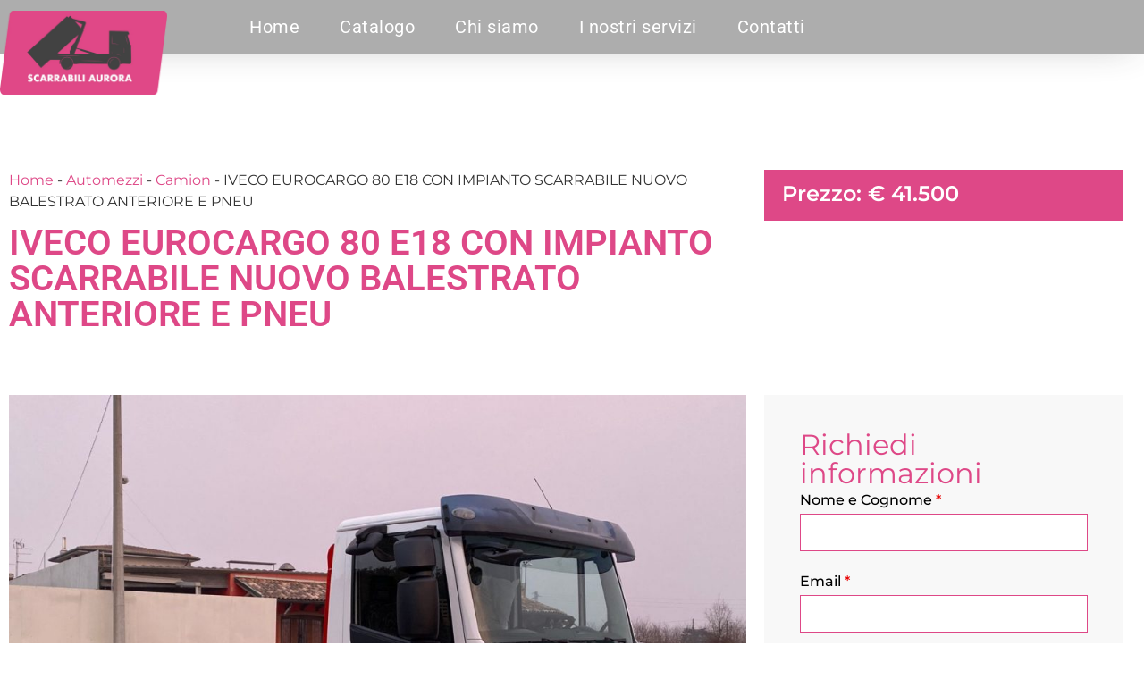

--- FILE ---
content_type: text/css
request_url: https://www.auroracommerciosrl.it/wp-content/uploads/elementor/css/post-165.css?ver=1768816609
body_size: 486
content:
.elementor-kit-165{--e-global-color-primary:#DE4887;--e-global-color-secondary:#D11463;--e-global-color-text:#000000;--e-global-color-accent:#DE4887;--e-global-color-9329fd1:#FFFFFF;--e-global-color-2dccdbc:#E7E7E7;font-family:"Montserrat", Sans-serif;font-size:16px;}.elementor-kit-165 button,.elementor-kit-165 input[type="button"],.elementor-kit-165 input[type="submit"],.elementor-kit-165 .elementor-button{background-color:var( --e-global-color-accent );font-family:"Montserrat", Sans-serif;font-size:18px;font-weight:400;text-transform:uppercase;line-height:1em;color:var( --e-global-color-9329fd1 );border-style:solid;border-width:2px 2px 2px 2px;border-color:var( --e-global-color-accent );border-radius:0px 0px 0px 0px;padding:10px 20px 10px 20px;}.elementor-kit-165 button:hover,.elementor-kit-165 button:focus,.elementor-kit-165 input[type="button"]:hover,.elementor-kit-165 input[type="button"]:focus,.elementor-kit-165 input[type="submit"]:hover,.elementor-kit-165 input[type="submit"]:focus,.elementor-kit-165 .elementor-button:hover,.elementor-kit-165 .elementor-button:focus{background-color:var( --e-global-color-9329fd1 );color:var( --e-global-color-accent );border-style:solid;border-width:2px 2px 2px 2px;border-color:var( --e-global-color-accent );}.elementor-kit-165 e-page-transition{background-color:#FFBC7D;}.elementor-kit-165 a{color:#FFFFFF;}.elementor-kit-165 h1{color:var( --e-global-color-secondary );}.elementor-section.elementor-section-boxed > .elementor-container{max-width:1440px;}.e-con{--container-max-width:1440px;}.elementor-widget:not(:last-child){margin-block-end:20px;}.elementor-element{--widgets-spacing:20px 20px;--widgets-spacing-row:20px;--widgets-spacing-column:20px;}{}h1.entry-title{display:var(--page-title-display);}.site-header .site-branding{flex-direction:column;align-items:stretch;}.site-header{padding-inline-end:0px;padding-inline-start:0px;}.site-footer .site-branding{flex-direction:column;align-items:stretch;}@media(max-width:1024px){.elementor-section.elementor-section-boxed > .elementor-container{max-width:1024px;}.e-con{--container-max-width:1024px;}}@media(max-width:767px){.elementor-section.elementor-section-boxed > .elementor-container{max-width:767px;}.e-con{--container-max-width:767px;}}

--- FILE ---
content_type: text/css
request_url: https://www.auroracommerciosrl.it/wp-content/uploads/elementor/css/post-3165.css?ver=1768816609
body_size: 1995
content:
.elementor-widget-container .eael-protected-content-message{font-family:var( --e-global-typography-secondary-font-family ), Sans-serif;font-weight:var( --e-global-typography-secondary-font-weight );}.elementor-widget-container .protected-content-error-msg{font-family:var( --e-global-typography-secondary-font-family ), Sans-serif;font-weight:var( --e-global-typography-secondary-font-weight );}.elementor-3165 .elementor-element.elementor-element-f9f987f{--display:flex;--position:absolute;--min-height:0px;--flex-direction:row;--container-widget-width:initial;--container-widget-height:100%;--container-widget-flex-grow:1;--container-widget-align-self:stretch;--flex-wrap-mobile:wrap;--gap:0px 0px;--row-gap:0px;--column-gap:0px;--padding-top:0px;--padding-bottom:0px;--padding-left:0px;--padding-right:0px;top:0px;--z-index:20;}.elementor-3165 .elementor-element.elementor-element-f9f987f:not(.elementor-motion-effects-element-type-background), .elementor-3165 .elementor-element.elementor-element-f9f987f > .elementor-motion-effects-container > .elementor-motion-effects-layer{background-color:#00000052;}body:not(.rtl) .elementor-3165 .elementor-element.elementor-element-f9f987f{left:0px;}body.rtl .elementor-3165 .elementor-element.elementor-element-f9f987f{right:0px;}.elementor-3165 .elementor-element.elementor-element-153ac20{--display:flex;--min-height:0px;--flex-direction:column;--container-widget-width:100%;--container-widget-height:initial;--container-widget-flex-grow:0;--container-widget-align-self:initial;--flex-wrap-mobile:wrap;}.elementor-widget-theme-site-logo .eael-protected-content-message{font-family:var( --e-global-typography-secondary-font-family ), Sans-serif;font-weight:var( --e-global-typography-secondary-font-weight );}.elementor-widget-theme-site-logo .protected-content-error-msg{font-family:var( --e-global-typography-secondary-font-family ), Sans-serif;font-weight:var( --e-global-typography-secondary-font-weight );}.elementor-widget-theme-site-logo .widget-image-caption{color:var( --e-global-color-text );font-family:var( --e-global-typography-text-font-family ), Sans-serif;font-weight:var( --e-global-typography-text-font-weight );}body:not(.rtl) .elementor-3165 .elementor-element.elementor-element-bdd09aa{left:0px;}body.rtl .elementor-3165 .elementor-element.elementor-element-bdd09aa{right:0px;}.elementor-3165 .elementor-element.elementor-element-bdd09aa{top:12px;}.elementor-3165 .elementor-element.elementor-element-bdd09aa img{width:187px;}.elementor-3165 .elementor-element.elementor-element-c648c8d{--display:flex;--min-height:0px;--flex-direction:column;--container-widget-width:100%;--container-widget-height:initial;--container-widget-flex-grow:0;--container-widget-align-self:initial;--flex-wrap-mobile:wrap;--justify-content:center;--gap:0px 0px;--row-gap:0px;--column-gap:0px;--margin-top:0px;--margin-bottom:0px;--margin-left:0px;--margin-right:0px;--padding-top:0px;--padding-bottom:0px;--padding-left:0px;--padding-right:0px;}.elementor-3165 .elementor-element.elementor-element-c648c8d.e-con{--flex-grow:0;--flex-shrink:1;}.elementor-widget-eael-advanced-menu .eael-protected-content-message{font-family:var( --e-global-typography-secondary-font-family ), Sans-serif;font-weight:var( --e-global-typography-secondary-font-weight );}.elementor-widget-eael-advanced-menu .protected-content-error-msg{font-family:var( --e-global-typography-secondary-font-family ), Sans-serif;font-weight:var( --e-global-typography-secondary-font-weight );}.elementor-widget-eael-advanced-menu .eael-advanced-menu li > a, .eael-advanced-menu-container .eael-advanced-menu-toggle-text{font-family:var( --e-global-typography-primary-font-family ), Sans-serif;font-weight:var( --e-global-typography-primary-font-weight );}.elementor-widget-eael-advanced-menu .eael-advanced-menu li ul li > a{font-family:var( --e-global-typography-primary-font-family ), Sans-serif;font-weight:var( --e-global-typography-primary-font-weight );}.elementor-3165 .elementor-element.elementor-element-e400bb3 > .elementor-widget-container{margin:0px 0px 0px 0px;padding:0px 0px 0px 0px;}.elementor-3165 .elementor-element.elementor-element-e400bb3 .eael-advanced-menu-container{background-color:#FFFFFF00;}.elementor-3165 .elementor-element.elementor-element-e400bb3 .eael-advanced-menu-container .eael-advanced-menu.eael-advanced-menu-horizontal{background-color:#FFFFFF00;}.elementor-3165 .elementor-element.elementor-element-e400bb3 .eael-advanced-menu-container .eael-advanced-menu-toggle{background-color:#FFFFFF;}.elementor-3165 .elementor-element.elementor-element-e400bb3 .eael-advanced-menu-container .eael-advanced-menu-toggle i{color:#000000;}.elementor-3165 .elementor-element.elementor-element-e400bb3 .eael-advanced-menu-container .eael-advanced-menu-toggle svg{fill:#000000;}.elementor-3165 .elementor-element.elementor-element-e400bb3 .eael-advanced-menu li ul{background-color:#f44336;}.elementor-3165 .elementor-element.elementor-element-e400bb3 .eael-advanced-menu li > a, .eael-advanced-menu-container .eael-advanced-menu-toggle-text{font-family:"Roboto", Sans-serif;font-size:20px;font-weight:400;line-height:60px;letter-spacing:0.5px;}.elementor-3165 .elementor-element.elementor-element-e400bb3 .eael-advanced-menu li > a{color:#FFFFFF;}.elementor-3165 .elementor-element.elementor-element-e400bb3 .eael-advanced-menu-toggle-text{color:#FFFFFF;}.elementor-3165 .elementor-element.elementor-element-e400bb3 .eael-advanced-menu li:hover > a{color:#ffffff;background-color:#DE4887;}.elementor-3165 .elementor-element.elementor-element-e400bb3 .eael-advanced-menu li.current-menu-item > a.eael-item-active{color:#ffffff;background-color:#DE4887;}.elementor-3165 .elementor-element.elementor-element-e400bb3 .eael-advanced-menu li.current-menu-ancestor > a.eael-item-active{color:#ffffff;background-color:#DE4887;}.elementor-3165 .elementor-element.elementor-element-e400bb3 .eael-advanced-menu li a{padding-left:22px;padding-right:22px;}.elementor-3165 .elementor-element.elementor-element-e400bb3 .eael-advanced-menu.eael-advanced-menu-horizontal li ul li a{padding-left:22px;padding-right:22px;}.elementor-3165 .elementor-element.elementor-element-e400bb3 .eael-advanced-menu-container .eael-advanced-menu .eael-advanced-menu-indicator svg{height:17px;width:17px;}.elementor-3165 .elementor-element.elementor-element-e400bb3 .eael-advanced-menu-container .eael-advanced-menu.eael-advanced-menu-horizontal li a span svg{height:17px;width:17px;}.elementor-3165 .elementor-element.elementor-element-e400bb3 .eael-advanced-menu-container .eael-advanced-menu .eael-advanced-menu-indicator i{font-size:17px;}.elementor-3165 .elementor-element.elementor-element-e400bb3 .eael-advanced-menu li .eael-advanced-menu-indicator i{color:#f44336;}.elementor-3165 .elementor-element.elementor-element-e400bb3 .eael-advanced-menu-container .eael-advanced-menu.eael-advanced-menu-horizontal li a span svg path{fill:#f44336;}.elementor-3165 .elementor-element.elementor-element-e400bb3 .eael-advanced-menu-container .eael-advanced-menu .eael-advanced-menu-indicator svg path{fill:#f44336;}.elementor-3165 .elementor-element.elementor-element-e400bb3 .eael-advanced-menu li .eael-advanced-menu-indicator{background-color:#ffffff;border-color:#f44336;}.elementor-3165 .elementor-element.elementor-element-e400bb3 .eael-advanced-menu-container .eael-advanced-menu.eael-advanced-menu-horizontal li > a:hover span i{color:#f44336;}.elementor-3165 .elementor-element.elementor-element-e400bb3 .eael-advanced-menu-container .eael-advanced-menu .eael-advanced-menu-indicator:hover i{color:#f44336;}.elementor-3165 .elementor-element.elementor-element-e400bb3 .eael-advanced-menu-container .eael-advanced-menu .eael-advanced-menu-indicator:hover svg path{fill:#f44336;}.elementor-3165 .elementor-element.elementor-element-e400bb3 .eael-advanced-menu-container .eael-advanced-menu.eael-advanced-menu-horizontal li a:hover span svg path{fill:#f44336;}.elementor-3165 .elementor-element.elementor-element-e400bb3 .eael-advanced-menu li .eael-advanced-menu-indicator:hover{background-color:#ffffff;border-color:#f44336;}.elementor-3165 .elementor-element.elementor-element-e400bb3 .eael-advanced-menu li .eael-advanced-menu-indicator.eael-advanced-menu-indicator-open{background-color:#ffffff;border-color:#f44336;}.elementor-3165 .elementor-element.elementor-element-e400bb3 .eael-advanced-menu li ul li > a{color:#ffffff;background-color:rgba(0,0,0,0);}.elementor-3165 .elementor-element.elementor-element-e400bb3 .eael-advanced-menu li ul li:hover > a{color:#ffffff;background-color:rgba(0,0,0,0.2);}.elementor-3165 .elementor-element.elementor-element-e400bb3 .eael-advanced-menu li ul li.current-menu-item > a.eael-item-active{color:#ffffff;background-color:rgba(0,0,0,0.2);}.elementor-3165 .elementor-element.elementor-element-e400bb3 .eael-advanced-menu li ul li.current-menu-ancestor > a.eael-item-active{color:#ffffff;background-color:rgba(0,0,0,0.2);}.elementor-3165 .elementor-element.elementor-element-e400bb3 .eael-advanced-menu-container .eael-advanced-menu.eael-advanced-menu-horizontal li ul li a span svg{height:15px;width:15px;}.elementor-3165 .elementor-element.elementor-element-e400bb3 .eael-advanced-menu-container .eael-advanced-menu.eael-advanced-menu-horizontal ul li i{font-size:15px;color:#f44336;}.elementor-3165 .elementor-element.elementor-element-e400bb3 .eael-advanced-menu li ul li .eael-advanced-menu-indicator{font-size:15px;background-color:#ffffff;border-color:#f44336;}.elementor-3165 .elementor-element.elementor-element-e400bb3 .eael-advanced-menu li ul li .eael-advanced-menu-indicator i{color:#f44336;}.elementor-3165 .elementor-element.elementor-element-e400bb3 .eael-advanced-menu li ul li .eael-advanced-menu-indicator.eael-dropdown-indicator i{color:#f44336;}.elementor-3165 .elementor-element.elementor-element-e400bb3 .eael-advanced-menu-container .eael-advanced-menu.eael-advanced-menu-horizontal li ul li a span svg path{fill:#f44336;}.elementor-3165 .elementor-element.elementor-element-e400bb3 .eael-advanced-menu-container .eael-advanced-menu.eael-advanced-menu-vertical .sub-menu .eael-dropdown-indicator svg path{fill:#f44336;}.elementor-3165 .elementor-element.elementor-element-e400bb3 .eael-advanced-menu-container .eael-advanced-menu.eael-advanced-menu-horizontal li ul li a:hover i{color:#f44336;}.elementor-3165 .elementor-element.elementor-element-e400bb3 .eael-advanced-menu-container .eael-advanced-menu.eael-advanced-menu-vertical .eael-advanced-menu-indicator.eael-dropdown-indicator:hover i{color:#f44336;}.elementor-3165 .elementor-element.elementor-element-e400bb3 .eael-advanced-menu-container .eael-advanced-menu.eael-advanced-menu-horizontal li ul li a:hover span svg path{fill:#f44336;}.elementor-3165 .elementor-element.elementor-element-e400bb3 .eael-advanced-menu-container .eael-advanced-menu.eael-advanced-menu-vertical .eael-advanced-menu-indicator.eael-dropdown-indicator:hover svg path{fill:#f44336;}.elementor-3165 .elementor-element.elementor-element-e400bb3 .eael-advanced-menu li ul li .eael-advanced-menu-indicator:hover{background-color:#ffffff;border-color:#f44336;}.elementor-3165 .elementor-element.elementor-element-e400bb3 .eael-advanced-menu li ul li .eael-advanced-menu-indicator.eael-advanced-menu-indicator-open{background-color:#ffffff;border-color:#f44336;}.elementor-widget-eael-offcanvas .eael-protected-content-message{font-family:var( --e-global-typography-secondary-font-family ), Sans-serif;font-weight:var( --e-global-typography-secondary-font-weight );}.elementor-widget-eael-offcanvas .protected-content-error-msg{font-family:var( --e-global-typography-secondary-font-family ), Sans-serif;font-weight:var( --e-global-typography-secondary-font-weight );}.elementor-widget-eael-offcanvas .eael-offcanvas-toggle{font-family:var( --e-global-typography-accent-font-family ), Sans-serif;font-weight:var( --e-global-typography-accent-font-weight );}.eael-offcanvas-content.eael-offcanvas-content-4b7a5ad{width:300px;}.eael-offcanvas-content-open.eael-offcanvas-content-left .eael-offcanvas-container-4b7a5ad{transform:translate3d(300px, 0, 0);}.eael-offcanvas-content-open.eael-offcanvas-content-right .eael-offcanvas-container-4b7a5ad{transform:translate3d(-300px, 0, 0);}.elementor-3165 .elementor-element.elementor-element-4b7a5ad .eael-offcanvas-toggle-wrap{text-align:left;}.elementor-3165 .elementor-element.elementor-element-4b7a5ad .eael-offcanvas-toggle-wrap .eael-offcanvas-toggle-icon{font-size:28px;margin-right:10px;}.elementor-3165 .elementor-element.elementor-element-4b7a5ad .eael-offcanvas-toggle-wrap svg.eael-offcanvas-toggle-icon{height:28px;width:28px;line-height:28px;}.elementor-3165 .elementor-element.elementor-element-4b7a5ad .eael-offcanvas-toggle-wrap .eael-offcanvas-toggle-icon.eael-offcanvas-toggle-svg-icon{width:28px;right:10px;}.elementor-3165 .elementor-element.elementor-element-4b7a5ad .eael-offcanvas-toggle{background-color:#FFFFFF00;color:#FFFFFF;border-style:solid;border-width:0px 0px 0px 0px;}.elementor-3165 .elementor-element.elementor-element-4b7a5ad .eael-offcanvas-toggle svg.eael-offcanvas-toggle-icon{fill:#FFFFFF;}.eael-offcanvas-close-4b7a5ad{order:2;}.eael-offcanvas-content-4b7a5ad .eael-offcanvas-close-4b7a5ad{font-size:28px;}.eael-offcanvas-content-4b7a5ad .eael-offcanvas-close-4b7a5ad svg{width:28px;height:28px;line-width:28px;}.eael-offcanvas-content-4b7a5ad .eael-offcanvas-close-4b7a5ad .eael-offcanvas-close-svg-icon{width:28px;}.elementor-3165 .elementor-element.elementor-element-e2fccbe{--display:flex;--min-height:0px;--flex-direction:row;--container-widget-width:initial;--container-widget-height:100%;--container-widget-flex-grow:1;--container-widget-align-self:stretch;--flex-wrap-mobile:wrap;--gap:0px 0px;--row-gap:0px;--column-gap:0px;--padding-top:0px;--padding-bottom:0px;--padding-left:0px;--padding-right:0px;--z-index:999;}.elementor-3165 .elementor-element.elementor-element-e2fccbe:not(.elementor-motion-effects-element-type-background), .elementor-3165 .elementor-element.elementor-element-e2fccbe > .elementor-motion-effects-container > .elementor-motion-effects-layer{background-color:#FFFFFF;}.elementor-3165 .elementor-element.elementor-element-3d13273{--display:flex;--min-height:0px;--flex-direction:column;--container-widget-width:100%;--container-widget-height:initial;--container-widget-flex-grow:0;--container-widget-align-self:initial;--flex-wrap-mobile:wrap;}body:not(.rtl) .elementor-3165 .elementor-element.elementor-element-888cfca{left:0px;}body.rtl .elementor-3165 .elementor-element.elementor-element-888cfca{right:0px;}.elementor-3165 .elementor-element.elementor-element-888cfca{top:12px;}.elementor-3165 .elementor-element.elementor-element-888cfca img{width:187px;}.elementor-3165 .elementor-element.elementor-element-6b2b87b{--display:flex;--min-height:0px;--flex-direction:column;--container-widget-width:100%;--container-widget-height:initial;--container-widget-flex-grow:0;--container-widget-align-self:initial;--flex-wrap-mobile:wrap;--justify-content:center;--gap:0px 0px;--row-gap:0px;--column-gap:0px;--margin-top:0px;--margin-bottom:0px;--margin-left:0px;--margin-right:0px;--padding-top:0px;--padding-bottom:0px;--padding-left:0px;--padding-right:0px;}.elementor-3165 .elementor-element.elementor-element-6b2b87b.e-con{--flex-grow:0;--flex-shrink:1;}.elementor-3165 .elementor-element.elementor-element-0a1735d > .elementor-widget-container{margin:0px 0px 0px 0px;padding:0px 0px 0px 0px;}.elementor-3165 .elementor-element.elementor-element-0a1735d .eael-advanced-menu-container{background-color:#FFFFFF00;}.elementor-3165 .elementor-element.elementor-element-0a1735d .eael-advanced-menu-container .eael-advanced-menu.eael-advanced-menu-horizontal{background-color:#FFFFFF00;}.elementor-3165 .elementor-element.elementor-element-0a1735d .eael-advanced-menu-container .eael-advanced-menu-toggle{background-color:#FFFFFF;}.elementor-3165 .elementor-element.elementor-element-0a1735d .eael-advanced-menu-container .eael-advanced-menu-toggle i{color:#000000;}.elementor-3165 .elementor-element.elementor-element-0a1735d .eael-advanced-menu-container .eael-advanced-menu-toggle svg{fill:#000000;}.elementor-3165 .elementor-element.elementor-element-0a1735d .eael-advanced-menu li ul{background-color:#f44336;}.elementor-3165 .elementor-element.elementor-element-0a1735d .eael-advanced-menu li > a, .eael-advanced-menu-container .eael-advanced-menu-toggle-text{font-family:"Roboto", Sans-serif;font-size:20px;font-weight:400;line-height:60px;letter-spacing:0.5px;}.elementor-3165 .elementor-element.elementor-element-0a1735d .eael-advanced-menu li > a{color:#1F1F1F;}.elementor-3165 .elementor-element.elementor-element-0a1735d .eael-advanced-menu-toggle-text{color:#1F1F1F;}.elementor-3165 .elementor-element.elementor-element-0a1735d .eael-advanced-menu li:hover > a{color:#ffffff;background-color:#DE4887;}.elementor-3165 .elementor-element.elementor-element-0a1735d .eael-advanced-menu li.current-menu-item > a.eael-item-active{color:#ffffff;background-color:#DE4887;}.elementor-3165 .elementor-element.elementor-element-0a1735d .eael-advanced-menu li.current-menu-ancestor > a.eael-item-active{color:#ffffff;background-color:#DE4887;}.elementor-3165 .elementor-element.elementor-element-0a1735d .eael-advanced-menu li a{padding-left:22px;padding-right:22px;}.elementor-3165 .elementor-element.elementor-element-0a1735d .eael-advanced-menu.eael-advanced-menu-horizontal li ul li a{padding-left:22px;padding-right:22px;}.elementor-3165 .elementor-element.elementor-element-0a1735d .eael-advanced-menu-container .eael-advanced-menu .eael-advanced-menu-indicator svg{height:17px;width:17px;}.elementor-3165 .elementor-element.elementor-element-0a1735d .eael-advanced-menu-container .eael-advanced-menu.eael-advanced-menu-horizontal li a span svg{height:17px;width:17px;}.elementor-3165 .elementor-element.elementor-element-0a1735d .eael-advanced-menu-container .eael-advanced-menu .eael-advanced-menu-indicator i{font-size:17px;}.elementor-3165 .elementor-element.elementor-element-0a1735d .eael-advanced-menu li .eael-advanced-menu-indicator i{color:#f44336;}.elementor-3165 .elementor-element.elementor-element-0a1735d .eael-advanced-menu-container .eael-advanced-menu.eael-advanced-menu-horizontal li a span svg path{fill:#f44336;}.elementor-3165 .elementor-element.elementor-element-0a1735d .eael-advanced-menu-container .eael-advanced-menu .eael-advanced-menu-indicator svg path{fill:#f44336;}.elementor-3165 .elementor-element.elementor-element-0a1735d .eael-advanced-menu li .eael-advanced-menu-indicator{background-color:#ffffff;border-color:#f44336;}.elementor-3165 .elementor-element.elementor-element-0a1735d .eael-advanced-menu-container .eael-advanced-menu.eael-advanced-menu-horizontal li > a:hover span i{color:#f44336;}.elementor-3165 .elementor-element.elementor-element-0a1735d .eael-advanced-menu-container .eael-advanced-menu .eael-advanced-menu-indicator:hover i{color:#f44336;}.elementor-3165 .elementor-element.elementor-element-0a1735d .eael-advanced-menu-container .eael-advanced-menu .eael-advanced-menu-indicator:hover svg path{fill:#f44336;}.elementor-3165 .elementor-element.elementor-element-0a1735d .eael-advanced-menu-container .eael-advanced-menu.eael-advanced-menu-horizontal li a:hover span svg path{fill:#f44336;}.elementor-3165 .elementor-element.elementor-element-0a1735d .eael-advanced-menu li .eael-advanced-menu-indicator:hover{background-color:#ffffff;border-color:#f44336;}.elementor-3165 .elementor-element.elementor-element-0a1735d .eael-advanced-menu li .eael-advanced-menu-indicator.eael-advanced-menu-indicator-open{background-color:#ffffff;border-color:#f44336;}.elementor-3165 .elementor-element.elementor-element-0a1735d .eael-advanced-menu li ul li > a{color:#ffffff;background-color:rgba(0,0,0,0);}.elementor-3165 .elementor-element.elementor-element-0a1735d .eael-advanced-menu li ul li:hover > a{color:#ffffff;background-color:rgba(0,0,0,0.2);}.elementor-3165 .elementor-element.elementor-element-0a1735d .eael-advanced-menu li ul li.current-menu-item > a.eael-item-active{color:#ffffff;background-color:rgba(0,0,0,0.2);}.elementor-3165 .elementor-element.elementor-element-0a1735d .eael-advanced-menu li ul li.current-menu-ancestor > a.eael-item-active{color:#ffffff;background-color:rgba(0,0,0,0.2);}.elementor-3165 .elementor-element.elementor-element-0a1735d .eael-advanced-menu-container .eael-advanced-menu.eael-advanced-menu-horizontal li ul li a span svg{height:15px;width:15px;}.elementor-3165 .elementor-element.elementor-element-0a1735d .eael-advanced-menu-container .eael-advanced-menu.eael-advanced-menu-horizontal ul li i{font-size:15px;color:#f44336;}.elementor-3165 .elementor-element.elementor-element-0a1735d .eael-advanced-menu li ul li .eael-advanced-menu-indicator{font-size:15px;background-color:#ffffff;border-color:#f44336;}.elementor-3165 .elementor-element.elementor-element-0a1735d .eael-advanced-menu li ul li .eael-advanced-menu-indicator i{color:#f44336;}.elementor-3165 .elementor-element.elementor-element-0a1735d .eael-advanced-menu li ul li .eael-advanced-menu-indicator.eael-dropdown-indicator i{color:#f44336;}.elementor-3165 .elementor-element.elementor-element-0a1735d .eael-advanced-menu-container .eael-advanced-menu.eael-advanced-menu-horizontal li ul li a span svg path{fill:#f44336;}.elementor-3165 .elementor-element.elementor-element-0a1735d .eael-advanced-menu-container .eael-advanced-menu.eael-advanced-menu-vertical .sub-menu .eael-dropdown-indicator svg path{fill:#f44336;}.elementor-3165 .elementor-element.elementor-element-0a1735d .eael-advanced-menu-container .eael-advanced-menu.eael-advanced-menu-horizontal li ul li a:hover i{color:#f44336;}.elementor-3165 .elementor-element.elementor-element-0a1735d .eael-advanced-menu-container .eael-advanced-menu.eael-advanced-menu-vertical .eael-advanced-menu-indicator.eael-dropdown-indicator:hover i{color:#f44336;}.elementor-3165 .elementor-element.elementor-element-0a1735d .eael-advanced-menu-container .eael-advanced-menu.eael-advanced-menu-horizontal li ul li a:hover span svg path{fill:#f44336;}.elementor-3165 .elementor-element.elementor-element-0a1735d .eael-advanced-menu-container .eael-advanced-menu.eael-advanced-menu-vertical .eael-advanced-menu-indicator.eael-dropdown-indicator:hover svg path{fill:#f44336;}.elementor-3165 .elementor-element.elementor-element-0a1735d .eael-advanced-menu li ul li .eael-advanced-menu-indicator:hover{background-color:#ffffff;border-color:#f44336;}.elementor-3165 .elementor-element.elementor-element-0a1735d .eael-advanced-menu li ul li .eael-advanced-menu-indicator.eael-advanced-menu-indicator-open{background-color:#ffffff;border-color:#f44336;}.eael-offcanvas-content.eael-offcanvas-content-f977e13{background-color:#FFFFFF;width:300px;}.eael-offcanvas-content-open.eael-offcanvas-content-left .eael-offcanvas-container-f977e13{transform:translate3d(300px, 0, 0);}.eael-offcanvas-content-open.eael-offcanvas-content-right .eael-offcanvas-container-f977e13{transform:translate3d(-300px, 0, 0);}.elementor-3165 .elementor-element.elementor-element-f977e13 .eael-offcanvas-toggle-wrap{text-align:left;}.elementor-3165 .elementor-element.elementor-element-f977e13 .eael-offcanvas-toggle-wrap .eael-offcanvas-toggle-icon{font-size:28px;margin-right:10px;}.elementor-3165 .elementor-element.elementor-element-f977e13 .eael-offcanvas-toggle-wrap svg.eael-offcanvas-toggle-icon{height:28px;width:28px;line-height:28px;}.elementor-3165 .elementor-element.elementor-element-f977e13 .eael-offcanvas-toggle-wrap .eael-offcanvas-toggle-icon.eael-offcanvas-toggle-svg-icon{width:28px;right:10px;}.elementor-3165 .elementor-element.elementor-element-f977e13 .eael-offcanvas-toggle{background-color:#FFFFFF00;color:#000000;border-style:solid;border-width:0px 0px 0px 0px;}.elementor-3165 .elementor-element.elementor-element-f977e13 .eael-offcanvas-toggle svg.eael-offcanvas-toggle-icon{fill:#000000;}.eael-offcanvas-close-f977e13{order:2;}.eael-offcanvas-content-f977e13 .eael-offcanvas-close-f977e13{font-size:28px;}.eael-offcanvas-content-f977e13 .eael-offcanvas-close-f977e13 svg{width:28px;height:28px;line-width:28px;}.eael-offcanvas-content-f977e13 .eael-offcanvas-close-f977e13 .eael-offcanvas-close-svg-icon{width:28px;}.elementor-widget-html .eael-protected-content-message{font-family:var( --e-global-typography-secondary-font-family ), Sans-serif;font-weight:var( --e-global-typography-secondary-font-weight );}.elementor-widget-html .protected-content-error-msg{font-family:var( --e-global-typography-secondary-font-family ), Sans-serif;font-weight:var( --e-global-typography-secondary-font-weight );}.elementor-theme-builder-content-area{height:400px;}.elementor-location-header:before, .elementor-location-footer:before{content:"";display:table;clear:both;}@media(max-width:1024px){body:not(.rtl) .elementor-3165 .elementor-element.elementor-element-bdd09aa{left:25px;}body.rtl .elementor-3165 .elementor-element.elementor-element-bdd09aa{right:25px;}.elementor-3165 .elementor-element.elementor-element-e400bb3 > .elementor-widget-container{padding:0px 0px 0px 20px;}.elementor-3165 .elementor-element.elementor-element-e400bb3 .eael-advanced-menu li > a, .eael-advanced-menu-container .eael-advanced-menu-toggle-text{font-size:14px;}body:not(.rtl) .elementor-3165 .elementor-element.elementor-element-888cfca{left:25px;}body.rtl .elementor-3165 .elementor-element.elementor-element-888cfca{right:25px;}.elementor-3165 .elementor-element.elementor-element-0a1735d > .elementor-widget-container{padding:0px 0px 0px 20px;}.elementor-3165 .elementor-element.elementor-element-0a1735d .eael-advanced-menu li > a, .eael-advanced-menu-container .eael-advanced-menu-toggle-text{font-size:14px;}}@media(min-width:768px){.elementor-3165 .elementor-element.elementor-element-153ac20{--width:20%;}.elementor-3165 .elementor-element.elementor-element-c648c8d{--width:80%;}.elementor-3165 .elementor-element.elementor-element-3d13273{--width:20%;}.elementor-3165 .elementor-element.elementor-element-6b2b87b{--width:80%;}}@media(max-width:1024px) and (min-width:768px){.elementor-3165 .elementor-element.elementor-element-153ac20{--width:25vw;}.elementor-3165 .elementor-element.elementor-element-c648c8d{--width:75vw;}.elementor-3165 .elementor-element.elementor-element-3d13273{--width:25vw;}.elementor-3165 .elementor-element.elementor-element-6b2b87b{--width:75vw;}}@media(max-width:767px){.elementor-3165 .elementor-element.elementor-element-f9f987f{--flex-direction:row;--container-widget-width:initial;--container-widget-height:100%;--container-widget-flex-grow:1;--container-widget-align-self:stretch;--flex-wrap-mobile:wrap;}.elementor-3165 .elementor-element.elementor-element-153ac20{--width:50%;}body:not(.rtl) .elementor-3165 .elementor-element.elementor-element-bdd09aa{left:40px;}body.rtl .elementor-3165 .elementor-element.elementor-element-bdd09aa{right:40px;}.elementor-3165 .elementor-element.elementor-element-bdd09aa img{width:120px;}.elementor-3165 .elementor-element.elementor-element-c648c8d{--width:40vw;}.eael-offcanvas-content.eael-offcanvas-content-4b7a5ad{width:90%;}.eael-offcanvas-content-open.eael-offcanvas-content-left .eael-offcanvas-container-4b7a5ad{transform:translate3d(90%, 0, 0);}.eael-offcanvas-content-open.eael-offcanvas-content-right .eael-offcanvas-container-4b7a5ad{transform:translate3d(-90%, 0, 0);}.elementor-3165 .elementor-element.elementor-element-4b7a5ad .eael-offcanvas-toggle-wrap{text-align:right;}.elementor-3165 .elementor-element.elementor-element-e2fccbe{--flex-direction:row;--container-widget-width:initial;--container-widget-height:100%;--container-widget-flex-grow:1;--container-widget-align-self:stretch;--flex-wrap-mobile:wrap;}.elementor-3165 .elementor-element.elementor-element-3d13273{--width:50%;}body:not(.rtl) .elementor-3165 .elementor-element.elementor-element-888cfca{left:40px;}body.rtl .elementor-3165 .elementor-element.elementor-element-888cfca{right:40px;}.elementor-3165 .elementor-element.elementor-element-888cfca img{width:120px;}.elementor-3165 .elementor-element.elementor-element-6b2b87b{--width:40vw;}.eael-offcanvas-content.eael-offcanvas-content-f977e13{width:90%;}.eael-offcanvas-content-open.eael-offcanvas-content-left .eael-offcanvas-container-f977e13{transform:translate3d(90%, 0, 0);}.eael-offcanvas-content-open.eael-offcanvas-content-right .eael-offcanvas-container-f977e13{transform:translate3d(-90%, 0, 0);}.elementor-3165 .elementor-element.elementor-element-f977e13 .eael-offcanvas-toggle-wrap{text-align:right;}}/* Start custom CSS for container, class: .elementor-element-f9f987f */.menu-shadow {
    box-shadow: -5px 2px 24px -16px rgba(66, 68, 90, 1);
}/* End custom CSS */
/* Start custom CSS for container, class: .elementor-element-e2fccbe */.menu-shadow {
    box-shadow: 4px 4px 41px -18px rgba(55, 55, 55, 0.46);
}/* End custom CSS */

--- FILE ---
content_type: text/css
request_url: https://www.auroracommerciosrl.it/wp-content/uploads/elementor/css/post-272.css?ver=1768816609
body_size: 1458
content:
.elementor-widget-container .eael-protected-content-message{font-family:var( --e-global-typography-secondary-font-family ), Sans-serif;font-weight:var( --e-global-typography-secondary-font-weight );}.elementor-widget-container .protected-content-error-msg{font-family:var( --e-global-typography-secondary-font-family ), Sans-serif;font-weight:var( --e-global-typography-secondary-font-weight );}.elementor-272 .elementor-element.elementor-element-761fd2d{--display:flex;--flex-direction:row;--container-widget-width:initial;--container-widget-height:100%;--container-widget-flex-grow:1;--container-widget-align-self:stretch;--flex-wrap-mobile:wrap;--gap:0px 0px;--row-gap:0px;--column-gap:0px;--padding-top:50px;--padding-bottom:050px;--padding-left:30px;--padding-right:30px;}.elementor-272 .elementor-element.elementor-element-761fd2d:not(.elementor-motion-effects-element-type-background), .elementor-272 .elementor-element.elementor-element-761fd2d > .elementor-motion-effects-container > .elementor-motion-effects-layer{background-color:#6F6C6C;background-image:url("https://www.auroracommerciosrl.it/wp-content/uploads/2021/02/stacked-waves-haikei-1.png");background-position:center center;background-size:cover;}.elementor-272 .elementor-element.elementor-element-32f5552{--display:flex;--flex-direction:column;--container-widget-width:100%;--container-widget-height:initial;--container-widget-flex-grow:0;--container-widget-align-self:initial;--flex-wrap-mobile:wrap;}.elementor-widget-theme-site-logo .eael-protected-content-message{font-family:var( --e-global-typography-secondary-font-family ), Sans-serif;font-weight:var( --e-global-typography-secondary-font-weight );}.elementor-widget-theme-site-logo .protected-content-error-msg{font-family:var( --e-global-typography-secondary-font-family ), Sans-serif;font-weight:var( --e-global-typography-secondary-font-weight );}.elementor-widget-theme-site-logo .widget-image-caption{color:var( --e-global-color-text );font-family:var( --e-global-typography-text-font-family ), Sans-serif;font-weight:var( --e-global-typography-text-font-weight );}.elementor-272 .elementor-element.elementor-element-7f616a6{text-align:start;}.elementor-272 .elementor-element.elementor-element-7f616a6 img{width:60%;}.elementor-widget-text-editor .eael-protected-content-message{font-family:var( --e-global-typography-secondary-font-family ), Sans-serif;font-weight:var( --e-global-typography-secondary-font-weight );}.elementor-widget-text-editor .protected-content-error-msg{font-family:var( --e-global-typography-secondary-font-family ), Sans-serif;font-weight:var( --e-global-typography-secondary-font-weight );}.elementor-widget-text-editor{font-family:var( --e-global-typography-text-font-family ), Sans-serif;font-weight:var( --e-global-typography-text-font-weight );color:var( --e-global-color-text );}.elementor-widget-text-editor.elementor-drop-cap-view-stacked .elementor-drop-cap{background-color:var( --e-global-color-primary );}.elementor-widget-text-editor.elementor-drop-cap-view-framed .elementor-drop-cap, .elementor-widget-text-editor.elementor-drop-cap-view-default .elementor-drop-cap{color:var( --e-global-color-primary );border-color:var( --e-global-color-primary );}.elementor-272 .elementor-element.elementor-element-39c69ae{text-align:start;font-family:"Roboto", Sans-serif;font-size:16px;font-weight:400;color:#FFFFFF;}.elementor-272 .elementor-element.elementor-element-ffe8ae2{--display:flex;--flex-direction:column;--container-widget-width:100%;--container-widget-height:initial;--container-widget-flex-grow:0;--container-widget-align-self:initial;--flex-wrap-mobile:wrap;}.elementor-widget-heading .eael-protected-content-message{font-family:var( --e-global-typography-secondary-font-family ), Sans-serif;font-weight:var( --e-global-typography-secondary-font-weight );}.elementor-widget-heading .protected-content-error-msg{font-family:var( --e-global-typography-secondary-font-family ), Sans-serif;font-weight:var( --e-global-typography-secondary-font-weight );}.elementor-widget-heading .elementor-heading-title{font-family:var( --e-global-typography-primary-font-family ), Sans-serif;font-weight:var( --e-global-typography-primary-font-weight );color:var( --e-global-color-primary );}.elementor-272 .elementor-element.elementor-element-237876b{text-align:start;}.elementor-272 .elementor-element.elementor-element-237876b .elementor-heading-title{font-family:"Roboto", Sans-serif;font-weight:400;color:#FFFFFF;}.elementor-272 .elementor-element.elementor-element-269d058 > .elementor-widget-container{margin:0px 0px 0px 0px;}.elementor-272 .elementor-element.elementor-element-269d058{font-family:"Roboto", Sans-serif;font-size:16px;font-weight:400;color:#FFFFFF;}.elementor-272 .elementor-element.elementor-element-d24fa5e{--display:flex;--flex-direction:column;--container-widget-width:100%;--container-widget-height:initial;--container-widget-flex-grow:0;--container-widget-align-self:initial;--flex-wrap-mobile:wrap;}.elementor-272 .elementor-element.elementor-element-8d49565{text-align:start;}.elementor-272 .elementor-element.elementor-element-8d49565 .elementor-heading-title{font-family:"Roboto", Sans-serif;font-weight:400;color:#FFFFFF;}.elementor-272 .elementor-element.elementor-element-e6006b9 > .elementor-widget-container{margin:0px 0px 0px 0px;}.elementor-272 .elementor-element.elementor-element-e6006b9{font-family:"Roboto", Sans-serif;font-size:16px;font-weight:400;color:#FFFFFF;}.elementor-widget-icon-list .eael-protected-content-message{font-family:var( --e-global-typography-secondary-font-family ), Sans-serif;font-weight:var( --e-global-typography-secondary-font-weight );}.elementor-widget-icon-list .protected-content-error-msg{font-family:var( --e-global-typography-secondary-font-family ), Sans-serif;font-weight:var( --e-global-typography-secondary-font-weight );}.elementor-widget-icon-list .elementor-icon-list-item:not(:last-child):after{border-color:var( --e-global-color-text );}.elementor-widget-icon-list .elementor-icon-list-icon i{color:var( --e-global-color-primary );}.elementor-widget-icon-list .elementor-icon-list-icon svg{fill:var( --e-global-color-primary );}.elementor-widget-icon-list .elementor-icon-list-item > .elementor-icon-list-text, .elementor-widget-icon-list .elementor-icon-list-item > a{font-family:var( --e-global-typography-text-font-family ), Sans-serif;font-weight:var( --e-global-typography-text-font-weight );}.elementor-widget-icon-list .elementor-icon-list-text{color:var( --e-global-color-secondary );}.elementor-272 .elementor-element.elementor-element-5e6add1 .elementor-icon-list-items:not(.elementor-inline-items) .elementor-icon-list-item:not(:last-child){padding-block-end:calc(1px/2);}.elementor-272 .elementor-element.elementor-element-5e6add1 .elementor-icon-list-items:not(.elementor-inline-items) .elementor-icon-list-item:not(:first-child){margin-block-start:calc(1px/2);}.elementor-272 .elementor-element.elementor-element-5e6add1 .elementor-icon-list-items.elementor-inline-items .elementor-icon-list-item{margin-inline:calc(1px/2);}.elementor-272 .elementor-element.elementor-element-5e6add1 .elementor-icon-list-items.elementor-inline-items{margin-inline:calc(-1px/2);}.elementor-272 .elementor-element.elementor-element-5e6add1 .elementor-icon-list-items.elementor-inline-items .elementor-icon-list-item:after{inset-inline-end:calc(-1px/2);}.elementor-272 .elementor-element.elementor-element-5e6add1 .elementor-icon-list-icon i{color:#FFFFFF;transition:color 0.3s;}.elementor-272 .elementor-element.elementor-element-5e6add1 .elementor-icon-list-icon svg{fill:#FFFFFF;transition:fill 0.3s;}.elementor-272 .elementor-element.elementor-element-5e6add1{--e-icon-list-icon-size:26px;--e-icon-list-icon-align:left;--e-icon-list-icon-margin:0 calc(var(--e-icon-list-icon-size, 1em) * 0.25) 0 0;--icon-vertical-offset:0px;}.elementor-272 .elementor-element.elementor-element-5e6add1 .elementor-icon-list-icon{padding-inline-end:0px;}.elementor-272 .elementor-element.elementor-element-5e6add1 .elementor-icon-list-text{transition:color 0.3s;}.elementor-272 .elementor-element.elementor-element-3d8bced{--display:flex;--flex-direction:column;--container-widget-width:100%;--container-widget-height:initial;--container-widget-flex-grow:0;--container-widget-align-self:initial;--flex-wrap-mobile:wrap;}.elementor-272 .elementor-element.elementor-element-537bd76{text-align:start;}.elementor-272 .elementor-element.elementor-element-537bd76 .elementor-heading-title{font-family:"Roboto", Sans-serif;font-weight:400;color:#FFFFFF;}.elementor-272 .elementor-element.elementor-element-ce9651d > .elementor-widget-container{margin:0px 0px 0px 0px;}.elementor-272 .elementor-element.elementor-element-ce9651d{font-family:"Roboto", Sans-serif;font-size:16px;font-weight:400;color:#FFFFFF;}.elementor-272 .elementor-element.elementor-element-e6dc201{--display:flex;--flex-direction:row;--container-widget-width:calc( ( 1 - var( --container-widget-flex-grow ) ) * 100% );--container-widget-height:100%;--container-widget-flex-grow:1;--container-widget-align-self:stretch;--flex-wrap-mobile:wrap;--align-items:stretch;--gap:10px 10px;--row-gap:10px;--column-gap:10px;--overlay-opacity:0.5;}.elementor-272 .elementor-element.elementor-element-e6dc201:not(.elementor-motion-effects-element-type-background), .elementor-272 .elementor-element.elementor-element-e6dc201 > .elementor-motion-effects-container > .elementor-motion-effects-layer{background-color:transparent;background-image:linear-gradient(180deg, #DE4887 0%, #f2295b 100%);}.elementor-272 .elementor-element.elementor-element-e6dc201::before, .elementor-272 .elementor-element.elementor-element-e6dc201 > .elementor-background-video-container::before, .elementor-272 .elementor-element.elementor-element-e6dc201 > .e-con-inner > .elementor-background-video-container::before, .elementor-272 .elementor-element.elementor-element-e6dc201 > .elementor-background-slideshow::before, .elementor-272 .elementor-element.elementor-element-e6dc201 > .e-con-inner > .elementor-background-slideshow::before, .elementor-272 .elementor-element.elementor-element-e6dc201 > .elementor-motion-effects-container > .elementor-motion-effects-layer::before{--background-overlay:'';}.elementor-272 .elementor-element.elementor-element-3d5a49d{--display:flex;--justify-content:flex-start;}.elementor-272 .elementor-element.elementor-element-fd164c4{columns:1;font-family:"Roboto", Sans-serif;font-size:14px;font-weight:500;color:#FFFFFF;}.elementor-272 .elementor-element.elementor-element-559d2f2{--display:flex;--justify-content:flex-end;}.elementor-272 .elementor-element.elementor-element-7bf95da{text-align:end;color:#FFFFFF;}.elementor-theme-builder-content-area{height:400px;}.elementor-location-header:before, .elementor-location-footer:before{content:"";display:table;clear:both;}@media(min-width:768px){.elementor-272 .elementor-element.elementor-element-32f5552{--width:25%;}.elementor-272 .elementor-element.elementor-element-ffe8ae2{--width:25%;}.elementor-272 .elementor-element.elementor-element-d24fa5e{--width:25%;}.elementor-272 .elementor-element.elementor-element-3d8bced{--width:25%;}.elementor-272 .elementor-element.elementor-element-3d5a49d{--width:70%;}.elementor-272 .elementor-element.elementor-element-559d2f2{--width:30%;}}@media(max-width:1024px){.elementor-272 .elementor-element.elementor-element-761fd2d{--padding-top:50px;--padding-bottom:50px;--padding-left:030px;--padding-right:30px;}.elementor-272 .elementor-element.elementor-element-e6dc201{--padding-top:0px;--padding-bottom:0px;--padding-left:30px;--padding-right:30px;}}@media(max-width:767px){.elementor-272 .elementor-element.elementor-element-761fd2d{--padding-top:50px;--padding-bottom:50px;--padding-left:30px;--padding-right:30px;}.elementor-272 .elementor-element.elementor-element-32f5552{--padding-top:0px;--padding-bottom:0px;--padding-left:0px;--padding-right:0px;}.elementor-272 .elementor-element.elementor-element-7f616a6 img{width:60%;}.elementor-272 .elementor-element.elementor-element-ffe8ae2{--padding-top:0px;--padding-bottom:0px;--padding-left:0px;--padding-right:0px;}.elementor-272 .elementor-element.elementor-element-d24fa5e{--padding-top:0px;--padding-bottom:20px;--padding-left:0px;--padding-right:0px;}.elementor-272 .elementor-element.elementor-element-3d8bced{--padding-top:0px;--padding-bottom:0px;--padding-left:0px;--padding-right:0px;}.elementor-272 .elementor-element.elementor-element-3d5a49d{--padding-top:0px;--padding-bottom:0px;--padding-left:0px;--padding-right:0px;}.elementor-272 .elementor-element.elementor-element-559d2f2{--justify-content:flex-end;--align-items:center;--container-widget-width:calc( ( 1 - var( --container-widget-flex-grow ) ) * 100% );}}/* Start custom CSS for container, class: .elementor-element-e6dc201 */.elementor-272 .elementor-element.elementor-element-e6dc201 p{margin-bottom: 0}/* End custom CSS */

--- FILE ---
content_type: text/css
request_url: https://www.auroracommerciosrl.it/wp-content/uploads/elementor/css/post-3347.css?ver=1768816609
body_size: 1611
content:
.elementor-widget-container .eael-protected-content-message{font-family:var( --e-global-typography-secondary-font-family ), Sans-serif;font-weight:var( --e-global-typography-secondary-font-weight );}.elementor-widget-container .protected-content-error-msg{font-family:var( --e-global-typography-secondary-font-family ), Sans-serif;font-weight:var( --e-global-typography-secondary-font-weight );}.elementor-3347 .elementor-element.elementor-element-5b4c471{--display:flex;--flex-direction:column;--container-widget-width:100%;--container-widget-height:initial;--container-widget-flex-grow:0;--container-widget-align-self:initial;--flex-wrap-mobile:wrap;--margin-top:180px;--margin-bottom:50px;--margin-left:0px;--margin-right:0px;--padding-top:0px;--padding-bottom:0px;--padding-left:0px;--padding-right:0px;}.elementor-3347 .elementor-element.elementor-element-3a63d63{--display:flex;--flex-direction:row;--container-widget-width:initial;--container-widget-height:100%;--container-widget-flex-grow:1;--container-widget-align-self:stretch;--flex-wrap-mobile:wrap;--gap:80px 80px;--row-gap:80px;--column-gap:80px;--padding-top:0px;--padding-bottom:0px;--padding-left:0px;--padding-right:0px;}.elementor-3347 .elementor-element.elementor-element-77b2699{--display:flex;}.elementor-widget-breadcrumbs .eael-protected-content-message{font-family:var( --e-global-typography-secondary-font-family ), Sans-serif;font-weight:var( --e-global-typography-secondary-font-weight );}.elementor-widget-breadcrumbs .protected-content-error-msg{font-family:var( --e-global-typography-secondary-font-family ), Sans-serif;font-weight:var( --e-global-typography-secondary-font-weight );}.elementor-widget-breadcrumbs{font-family:var( --e-global-typography-secondary-font-family ), Sans-serif;font-weight:var( --e-global-typography-secondary-font-weight );}.elementor-widget-heading .eael-protected-content-message{font-family:var( --e-global-typography-secondary-font-family ), Sans-serif;font-weight:var( --e-global-typography-secondary-font-weight );}.elementor-widget-heading .protected-content-error-msg{font-family:var( --e-global-typography-secondary-font-family ), Sans-serif;font-weight:var( --e-global-typography-secondary-font-weight );}.elementor-widget-heading .elementor-heading-title{font-family:var( --e-global-typography-primary-font-family ), Sans-serif;font-weight:var( --e-global-typography-primary-font-weight );color:var( --e-global-color-primary );}.elementor-3347 .elementor-element.elementor-element-3ce6f48 .elementor-heading-title{font-family:"Roboto", Sans-serif;font-weight:600;}.elementor-3347 .elementor-element.elementor-element-7ba0348{--display:flex;--justify-content:flex-end;}.elementor-3347 .elementor-element.elementor-element-4079f23 > .elementor-widget-container{background-color:var( --e-global-color-accent );padding:15px 20px 15px 20px;}.elementor-3347 .elementor-element.elementor-element-4079f23{text-align:start;}.elementor-3347 .elementor-element.elementor-element-4079f23 .elementor-heading-title{font-family:"Montserrat", Sans-serif;font-size:24px;font-weight:600;color:var( --e-global-color-9329fd1 );}.elementor-3347 .elementor-element.elementor-element-d00a9ff > .elementor-widget-container{background-color:var( --e-global-color-accent );padding:15px 20px 15px 20px;}.elementor-3347 .elementor-element.elementor-element-d00a9ff{text-align:start;}.elementor-3347 .elementor-element.elementor-element-d00a9ff .elementor-heading-title{font-family:"Montserrat", Sans-serif;font-size:24px;font-weight:600;color:var( --e-global-color-9329fd1 );}.elementor-3347 .elementor-element.elementor-element-1f12ec9{--display:flex;--flex-direction:column;--container-widget-width:100%;--container-widget-height:initial;--container-widget-flex-grow:0;--container-widget-align-self:initial;--flex-wrap-mobile:wrap;--margin-top:0px;--margin-bottom:50px;--margin-left:0px;--margin-right:0px;--padding-top:0px;--padding-bottom:0px;--padding-left:0px;--padding-right:0px;}.elementor-3347 .elementor-element.elementor-element-1f12ec9.e-con{--flex-grow:0;--flex-shrink:0;}.elementor-3347 .elementor-element.elementor-element-db5578c{--display:flex;--flex-direction:row;--container-widget-width:initial;--container-widget-height:100%;--container-widget-flex-grow:1;--container-widget-align-self:stretch;--flex-wrap-mobile:wrap;--gap:80px 80px;--row-gap:80px;--column-gap:80px;--padding-top:0px;--padding-bottom:0px;--padding-left:0px;--padding-right:0px;}.elementor-3347 .elementor-element.elementor-element-5608972{--display:flex;}.elementor-widget-shortcode .eael-protected-content-message{font-family:var( --e-global-typography-secondary-font-family ), Sans-serif;font-weight:var( --e-global-typography-secondary-font-weight );}.elementor-widget-shortcode .protected-content-error-msg{font-family:var( --e-global-typography-secondary-font-family ), Sans-serif;font-weight:var( --e-global-typography-secondary-font-weight );}.elementor-widget-theme-post-content .eael-protected-content-message{font-family:var( --e-global-typography-secondary-font-family ), Sans-serif;font-weight:var( --e-global-typography-secondary-font-weight );}.elementor-widget-theme-post-content .protected-content-error-msg{font-family:var( --e-global-typography-secondary-font-family ), Sans-serif;font-weight:var( --e-global-typography-secondary-font-weight );}.elementor-widget-theme-post-content{color:var( --e-global-color-text );font-family:var( --e-global-typography-text-font-family ), Sans-serif;font-weight:var( --e-global-typography-text-font-weight );}.elementor-3347 .elementor-element.elementor-element-451363d > .elementor-widget-container{margin:30px 0px 0px 0px;}.elementor-widget-text-editor .eael-protected-content-message{font-family:var( --e-global-typography-secondary-font-family ), Sans-serif;font-weight:var( --e-global-typography-secondary-font-weight );}.elementor-widget-text-editor .protected-content-error-msg{font-family:var( --e-global-typography-secondary-font-family ), Sans-serif;font-weight:var( --e-global-typography-secondary-font-weight );}.elementor-widget-text-editor{font-family:var( --e-global-typography-text-font-family ), Sans-serif;font-weight:var( --e-global-typography-text-font-weight );color:var( --e-global-color-text );}.elementor-widget-text-editor.elementor-drop-cap-view-stacked .elementor-drop-cap{background-color:var( --e-global-color-primary );}.elementor-widget-text-editor.elementor-drop-cap-view-framed .elementor-drop-cap, .elementor-widget-text-editor.elementor-drop-cap-view-default .elementor-drop-cap{color:var( --e-global-color-primary );border-color:var( --e-global-color-primary );}.elementor-3347 .elementor-element.elementor-element-0fb7cb5{--display:flex;}.elementor-3347 .elementor-element.elementor-element-562dc63{--display:flex;--padding-top:40px;--padding-bottom:40px;--padding-left:40px;--padding-right:40px;}.elementor-3347 .elementor-element.elementor-element-562dc63:not(.elementor-motion-effects-element-type-background), .elementor-3347 .elementor-element.elementor-element-562dc63 > .elementor-motion-effects-container > .elementor-motion-effects-layer{background-color:#E7E7E74F;}.elementor-widget-eael-ninja .eael-protected-content-message{font-family:var( --e-global-typography-secondary-font-family ), Sans-serif;font-weight:var( --e-global-typography-secondary-font-weight );}.elementor-widget-eael-ninja .protected-content-error-msg{font-family:var( --e-global-typography-secondary-font-family ), Sans-serif;font-weight:var( --e-global-typography-secondary-font-weight );}.elementor-widget-eael-ninja .eael-ninja-form .eael-contact-form-description{font-family:var( --e-global-typography-accent-font-family ), Sans-serif;font-weight:var( --e-global-typography-accent-font-weight );}.elementor-widget-eael-ninja .eael-ninja-form .submit-container input[type="button"],.elementor-widget-eael-ninja .eael-ninja-form .submit-container input[type="submit"]{font-family:var( --e-global-typography-accent-font-family ), Sans-serif;font-weight:var( --e-global-typography-accent-font-weight );}.elementor-widget-eael-ninja .eael-ninja-form .nf-form-fields-required{font-family:var( --e-global-typography-accent-font-family ), Sans-serif;font-weight:var( --e-global-typography-accent-font-weight );}.elementor-3347 .elementor-element.elementor-element-4b8261f .eael-ninja-form .nf-error-wrap .nf-error-required-error{display:block !important;color:var( --e-global-color-accent );}.elementor-3347 .elementor-element.elementor-element-4b8261f .eael-ninja-form .nf-form-errors .nf-error-field-errors{display:block !important;color:var( --e-global-color-accent );}.elementor-3347 .elementor-element.elementor-element-4b8261f .eael-contact-form{width:100%;border-radius:0px 0px 0px 0px;}.elementor-3347 .elementor-element.elementor-element-4b8261f .eael-ninja-form .nf-field-label label{color:var( --e-global-color-text );font-size:16px;font-weight:500;line-height:1.1em;}.elementor-3347 .elementor-element.elementor-element-4b8261f .eael-ninja-form .nf-field input[type="text"], .elementor-3347 .elementor-element.elementor-element-4b8261f .eael-ninja-form .nf-field input[type="email"], .elementor-3347 .elementor-element.elementor-element-4b8261f .eael-ninja-form .nf-field input[type="tel"], .elementor-3347 .elementor-element.elementor-element-4b8261f .eael-ninja-form .nf-field textarea, .elementor-3347 .elementor-element.elementor-element-4b8261f .eael-ninja-form .nf-field select{text-align:left;background-color:var( --e-global-color-9329fd1 );border-style:solid;border-width:1px 1px 1px 1px;border-color:var( --e-global-color-accent );border-radius:0px 0px 0px 0px;}.elementor-3347 .elementor-element.elementor-element-4b8261f .eael-ninja-form .nf-field-container{margin-bottom:5px;}.elementor-3347 .elementor-element.elementor-element-4b8261f .eael-ninja-form .submit-container input[type="button"],
                .elementor-3347 .elementor-element.elementor-element-4b8261f .eael-ninja-form .submit-container input[type="submit"]{border-style:solid;border-width:2px 2px 2px 2px;border-color:var( --e-global-color-accent );}.elementor-3347 .elementor-element.elementor-element-4b8261f .eael-ninja-form .nf-form-fields-required{font-family:"Montserrat", Sans-serif;font-size:12px;font-weight:400;}.elementor-3347 .elementor-element.elementor-element-a021c54 > .elementor-widget-container{margin:40px 0px 10px 0px;}.elementor-3347 .elementor-element.elementor-element-35925ff{--display:flex;--flex-direction:row;--container-widget-width:initial;--container-widget-height:100%;--container-widget-flex-grow:1;--container-widget-align-self:stretch;--flex-wrap-mobile:wrap;--justify-content:center;--margin-top:0px;--margin-bottom:150px;--margin-left:0px;--margin-right:0px;}.elementor-widget-button .elementor-button{background-color:var( --e-global-color-accent );font-family:var( --e-global-typography-accent-font-family ), Sans-serif;font-weight:var( --e-global-typography-accent-font-weight );}.elementor-widget-button .eael-protected-content-message{font-family:var( --e-global-typography-secondary-font-family ), Sans-serif;font-weight:var( --e-global-typography-secondary-font-weight );}.elementor-widget-button .protected-content-error-msg{font-family:var( --e-global-typography-secondary-font-family ), Sans-serif;font-weight:var( --e-global-typography-secondary-font-weight );}.elementor-3347 .elementor-element.elementor-element-02c6651 .elementor-button{background-color:#DE4887;font-family:"Roboto", Sans-serif;font-size:18px;font-weight:500;letter-spacing:0.6px;}.elementor-3347 .elementor-element.elementor-element-02c6651 > .elementor-widget-container{margin:0px 0px 0px 0px;}.elementor-3347 .elementor-element.elementor-element-ebe8237 .elementor-button{background-color:#DE4887;font-family:"Roboto", Sans-serif;font-size:18px;font-weight:500;letter-spacing:0.6px;}.elementor-3347 .elementor-element.elementor-element-ebe8237 > .elementor-widget-container{margin:0px 0px 0px 0px;}.elementor-widget-html .eael-protected-content-message{font-family:var( --e-global-typography-secondary-font-family ), Sans-serif;font-weight:var( --e-global-typography-secondary-font-weight );}.elementor-widget-html .protected-content-error-msg{font-family:var( --e-global-typography-secondary-font-family ), Sans-serif;font-weight:var( --e-global-typography-secondary-font-weight );}.elementor-3347 .elementor-element.elementor-element-0f89f0f > .elementor-widget-container{padding:8px 0px 0px 0px;}.elementor-3347 .elementor-element.elementor-element-7628acc{--display:flex;--flex-direction:column;--container-widget-width:100%;--container-widget-height:initial;--container-widget-flex-grow:0;--container-widget-align-self:initial;--flex-wrap-mobile:wrap;--margin-top:0px;--margin-bottom:0px;--margin-left:0px;--margin-right:0px;}@media(max-width:1024px){.elementor-3347 .elementor-element.elementor-element-5b4c471{--margin-top:120px;--margin-bottom:50px;--margin-left:0px;--margin-right:0px;}.elementor-3347 .elementor-element.elementor-element-3a63d63{--gap:30px 30px;--row-gap:30px;--column-gap:30px;--padding-top:0px;--padding-bottom:0px;--padding-left:30px;--padding-right:30px;}.elementor-3347 .elementor-element.elementor-element-1f12ec9{--margin-top:0px;--margin-bottom:120px;--margin-left:0px;--margin-right:0px;}.elementor-3347 .elementor-element.elementor-element-db5578c{--flex-direction:column;--container-widget-width:100%;--container-widget-height:initial;--container-widget-flex-grow:0;--container-widget-align-self:initial;--flex-wrap-mobile:wrap;--gap:20px 20px;--row-gap:20px;--column-gap:20px;--padding-top:0px;--padding-bottom:0px;--padding-left:30px;--padding-right:30px;}.elementor-3347 .elementor-element.elementor-element-562dc63.e-con{--order:99999 /* order end hack */;}.elementor-3347 .elementor-element.elementor-element-02c6651 > .elementor-widget-container{margin:0px 0px 0px 0px;}.elementor-3347 .elementor-element.elementor-element-ebe8237 > .elementor-widget-container{margin:0px 0px 0px 0px;}}@media(max-width:767px){.elementor-3347 .elementor-element.elementor-element-5b4c471{--margin-top:100px;--margin-bottom:50px;--margin-left:0px;--margin-right:0px;}.elementor-3347 .elementor-element.elementor-element-3a63d63{--gap:15px 15px;--row-gap:15px;--column-gap:15px;}.elementor-3347 .elementor-element.elementor-element-1f12ec9{--margin-top:0px;--margin-bottom:80px;--margin-left:0px;--margin-right:0px;}.elementor-3347 .elementor-element.elementor-element-db5578c{--gap:40px 40px;--row-gap:40px;--column-gap:40px;}.elementor-3347 .elementor-element.elementor-element-562dc63{--padding-top:20px;--padding-bottom:20px;--padding-left:20px;--padding-right:20px;}.elementor-3347 .elementor-element.elementor-element-562dc63.e-con{--order:99999 /* order end hack */;}}@media(min-width:768px){.elementor-3347 .elementor-element.elementor-element-77b2699{--width:66%;}.elementor-3347 .elementor-element.elementor-element-7ba0348{--width:33%;}.elementor-3347 .elementor-element.elementor-element-5608972{--width:66%;}.elementor-3347 .elementor-element.elementor-element-0fb7cb5{--width:33%;}}@media(max-width:1024px) and (min-width:768px){.elementor-3347 .elementor-element.elementor-element-5608972{--width:100%;}.elementor-3347 .elementor-element.elementor-element-0fb7cb5{--width:100%;}}/* Start custom CSS for breadcrumbs, class: .elementor-element-ffdd354 */.elementor-3347 .elementor-element.elementor-element-ffdd354 a{
    color:var(--e-global-color-accent) !important;
}/* End custom CSS */
/* Start custom CSS for shortcode, class: .elementor-element-5102154 */.elementor-3347 .elementor-element.elementor-element-5102154 table{
    border:0;
        border-bottom:1px solid var(--e-global-color-accent);
}
.elementor-3347 .elementor-element.elementor-element-5102154 td{
    padding:5px;
    border:none;
    border-top:1px solid var(--e-global-color-accent);
}

.elementor-3347 .elementor-element.elementor-element-5102154 tr td:first-child{
    font-weight: bold;
}/* End custom CSS */
/* Start custom CSS for html, class: .elementor-element-0f89f0f */.whatsappbutton a {
    background-color: #DE4887;
    color: #fff;
    padding: 10px 20px 10px 20px;
    text-transform: uppercase;
    font-size: 18px;
    font-family: 'Roboto', sans-serif;
    font-weight: 500;
}/* End custom CSS */

--- FILE ---
content_type: text/css
request_url: https://www.auroracommerciosrl.it/wp-content/uploads/elementor/css/post-253.css?ver=1768816609
body_size: 171
content:
.elementor-widget-section .eael-protected-content-message{font-family:var( --e-global-typography-secondary-font-family ), Sans-serif;font-weight:var( --e-global-typography-secondary-font-weight );}.elementor-widget-section .protected-content-error-msg{font-family:var( --e-global-typography-secondary-font-family ), Sans-serif;font-weight:var( --e-global-typography-secondary-font-weight );}.elementor-widget-shortcode .eael-protected-content-message{font-family:var( --e-global-typography-secondary-font-family ), Sans-serif;font-weight:var( --e-global-typography-secondary-font-weight );}.elementor-widget-shortcode .protected-content-error-msg{font-family:var( --e-global-typography-secondary-font-family ), Sans-serif;font-weight:var( --e-global-typography-secondary-font-weight );}#elementor-popup-modal-253{background-color:rgba(0,0,0,.8);justify-content:center;align-items:center;pointer-events:all;}#elementor-popup-modal-253 .dialog-message{width:90vw;height:90vh;align-items:flex-start;}#elementor-popup-modal-253 .dialog-close-button{display:flex;}#elementor-popup-modal-253 .dialog-widget-content{box-shadow:2px 8px 23px 3px rgba(0,0,0,0.2);}

--- FILE ---
content_type: text/css;charset=UTF-8
request_url: https://www.auroracommerciosrl.it/?code-snippets-css=1&ver=32
body_size: 364
content:
.spec-icon:before{content:"";display:inline-block;width:12px;height:12px;background-repeat:no-repeat;background-size:contain;background-position:center center;background-image:url(/wp-content/uploads/2024/05/diamond-solid.svg);vertical-align:middle;margin-right:6px;margin-bottom:4px}.filter-container{padding:40px}@media (max-width:1400px){.filter-container{padding:30px}}@media (max-width:1200px){.filter-container{padding:20px}}@media (max-width:1100px){.filter-container{padding:15px}}.elementor-pagination span,.elementor-pagination a{border:1px solid var(--e-global-color-accent);padding:5px;min-width:30px!important;display:inline-block}.elementor-pagination span{background:var(--e-global-color-accent)}.elementor-pagination a:hover{background:var(--e-global-color-2dccdbc)}.nf-form-fields-required{display:none!important}.privacy-accept label{font-weight:400!important}.label-above .nf-field-label{margin-bottom:5px!important}.nf-cell{margin-bottom:20px!important}.automezzi-swiper{margin-bottom:10px}.automezzi-swiper .swiper-slide{height:auto;aspect-ratio:4/3}.automezzi-swiper .swiper-slide img{display:block;width:100%;height:100%;object-fit:contain}.swiper-slide-thumb-active{border:2px solid var(--e-global-color-accent)}.thumb-swiper .swiper-slide{height:auto;aspect-ratio:4/3}.thumb-swiper .swiper-slide img{display:block;width:100%;height:100%;object-fit:cover}

--- FILE ---
content_type: text/css
request_url: https://www.auroracommerciosrl.it/wp-content/uploads/elementor/css/post-3243.css?ver=1768816610
body_size: 1520
content:
.elementor-widget-container .eael-protected-content-message{font-family:var( --e-global-typography-secondary-font-family ), Sans-serif;font-weight:var( --e-global-typography-secondary-font-weight );}.elementor-widget-container .protected-content-error-msg{font-family:var( --e-global-typography-secondary-font-family ), Sans-serif;font-weight:var( --e-global-typography-secondary-font-weight );}.elementor-3243 .elementor-element.elementor-element-ca3d83c{--display:flex;--flex-direction:column;--container-widget-width:100%;--container-widget-height:initial;--container-widget-flex-grow:0;--container-widget-align-self:initial;--flex-wrap-mobile:wrap;}.elementor-3243 .elementor-element.elementor-element-ca3d83c:not(.elementor-motion-effects-element-type-background), .elementor-3243 .elementor-element.elementor-element-ca3d83c > .elementor-motion-effects-container > .elementor-motion-effects-layer{background-color:#FFFFFF;}.elementor-widget-theme-site-logo .eael-protected-content-message{font-family:var( --e-global-typography-secondary-font-family ), Sans-serif;font-weight:var( --e-global-typography-secondary-font-weight );}.elementor-widget-theme-site-logo .protected-content-error-msg{font-family:var( --e-global-typography-secondary-font-family ), Sans-serif;font-weight:var( --e-global-typography-secondary-font-weight );}.elementor-widget-theme-site-logo .widget-image-caption{color:var( --e-global-color-text );font-family:var( --e-global-typography-text-font-family ), Sans-serif;font-weight:var( --e-global-typography-text-font-weight );}.elementor-3243 .elementor-element.elementor-element-fe8c6f4{text-align:center;}.elementor-3243 .elementor-element.elementor-element-fe8c6f4 img{width:176px;}.elementor-widget-eael-advanced-menu .eael-protected-content-message{font-family:var( --e-global-typography-secondary-font-family ), Sans-serif;font-weight:var( --e-global-typography-secondary-font-weight );}.elementor-widget-eael-advanced-menu .protected-content-error-msg{font-family:var( --e-global-typography-secondary-font-family ), Sans-serif;font-weight:var( --e-global-typography-secondary-font-weight );}.elementor-widget-eael-advanced-menu .eael-advanced-menu li > a, .eael-advanced-menu-container .eael-advanced-menu-toggle-text{font-family:var( --e-global-typography-primary-font-family ), Sans-serif;font-weight:var( --e-global-typography-primary-font-weight );}.elementor-widget-eael-advanced-menu .eael-advanced-menu li ul li > a{font-family:var( --e-global-typography-primary-font-family ), Sans-serif;font-weight:var( --e-global-typography-primary-font-weight );}.elementor-3243 .elementor-element.elementor-element-24e9cec > .elementor-widget-container{margin:0px 0px 0px 0px;padding:0px 0px 0px 0px;}.elementor-3243 .elementor-element.elementor-element-24e9cec .eael-advanced-menu-container{background-color:#FFFFFF;}.elementor-3243 .elementor-element.elementor-element-24e9cec .eael-advanced-menu-container .eael-advanced-menu.eael-advanced-menu-horizontal{background-color:#FFFFFF;}.elementor-3243 .elementor-element.elementor-element-24e9cec .eael-advanced-menu-container .eael-advanced-menu-toggle{background-color:#FFFFFF;}.elementor-3243 .elementor-element.elementor-element-24e9cec .eael-advanced-menu-container .eael-advanced-menu-toggle i{color:#000000;}.elementor-3243 .elementor-element.elementor-element-24e9cec .eael-advanced-menu-container .eael-advanced-menu-toggle svg{fill:#000000;}.elementor-3243 .elementor-element.elementor-element-24e9cec .eael-advanced-menu-container li.current-menu-ancestor > ul{display:none;}.elementor-3243 .elementor-element.elementor-element-24e9cec .eael-advanced-menu-container li.current-menu-ancestor > ul li{padding-left:20px;}.elementor-3243 .elementor-element.elementor-element-24e9cec .eael-advanced-menu li ul{background-color:#ffffff;}.elementor-3243 .elementor-element.elementor-element-24e9cec .eael-advanced-menu li > a, .eael-advanced-menu-container .eael-advanced-menu-toggle-text{font-family:"Roboto", Sans-serif;font-size:20px;font-weight:400;}.elementor-3243 .elementor-element.elementor-element-24e9cec .eael-advanced-menu li a{padding-left:0px;padding-right:0px;}.elementor-3243 .elementor-element.elementor-element-24e9cec .eael-advanced-menu.eael-advanced-menu-horizontal li ul li a{padding-left:0px;padding-right:0px;}.elementor-3243 .elementor-element.elementor-element-24e9cec .eael-advanced-menu li > a{color:#272727;}.elementor-3243 .elementor-element.elementor-element-24e9cec .eael-advanced-menu-toggle-text{color:#272727;}.elementor-3243 .elementor-element.elementor-element-24e9cec .eael-advanced-menu li:hover > a{color:#DE4887;background-color:#FFFFFF;}.elementor-3243 .elementor-element.elementor-element-24e9cec .eael-advanced-menu li.current-menu-item > a.eael-item-active{color:#DE4887;background-color:#FFFFFF;}.elementor-3243 .elementor-element.elementor-element-24e9cec .eael-advanced-menu li.current-menu-ancestor > a.eael-item-active{color:#DE4887;background-color:#FFFFFF;}.elementor-3243 .elementor-element.elementor-element-24e9cec .eael-advanced-menu-container .eael-advanced-menu .eael-advanced-menu-indicator svg{height:13px;width:13px;}.elementor-3243 .elementor-element.elementor-element-24e9cec .eael-advanced-menu-container .eael-advanced-menu.eael-advanced-menu-horizontal li a span svg{height:13px;width:13px;}.elementor-3243 .elementor-element.elementor-element-24e9cec .eael-advanced-menu-container .eael-advanced-menu .eael-advanced-menu-indicator i{font-size:13px;}.elementor-3243 .elementor-element.elementor-element-24e9cec .eael-advanced-menu li .eael-advanced-menu-indicator i{color:#f44336;}.elementor-3243 .elementor-element.elementor-element-24e9cec .eael-advanced-menu-container .eael-advanced-menu.eael-advanced-menu-horizontal li a span svg path{fill:#f44336;}.elementor-3243 .elementor-element.elementor-element-24e9cec .eael-advanced-menu-container .eael-advanced-menu .eael-advanced-menu-indicator svg path{fill:#f44336;}.elementor-3243 .elementor-element.elementor-element-24e9cec .eael-advanced-menu li .eael-advanced-menu-indicator{background-color:#ffffff;border-color:#f44336;}.elementor-3243 .elementor-element.elementor-element-24e9cec .eael-advanced-menu-container .eael-advanced-menu.eael-advanced-menu-horizontal li > a:hover span i{color:#DE4887;}.elementor-3243 .elementor-element.elementor-element-24e9cec .eael-advanced-menu-container .eael-advanced-menu .eael-advanced-menu-indicator:hover i{color:#DE4887;}.elementor-3243 .elementor-element.elementor-element-24e9cec .eael-advanced-menu-container .eael-advanced-menu .eael-advanced-menu-indicator:hover svg path{fill:#DE4887;}.elementor-3243 .elementor-element.elementor-element-24e9cec .eael-advanced-menu-container .eael-advanced-menu.eael-advanced-menu-horizontal li a:hover span svg path{fill:#DE4887;}.elementor-3243 .elementor-element.elementor-element-24e9cec .eael-advanced-menu li .eael-advanced-menu-indicator:hover{background-color:#ffffff;border-color:#DE4887;}.elementor-3243 .elementor-element.elementor-element-24e9cec .eael-advanced-menu li .eael-advanced-menu-indicator.eael-advanced-menu-indicator-open{background-color:#ffffff;border-color:#DE4887;}.elementor-3243 .elementor-element.elementor-element-24e9cec .eael-advanced-menu li ul li > a{color:#000000;background-color:rgba(255,255,255,0);}.elementor-3243 .elementor-element.elementor-element-24e9cec .eael-advanced-menu li ul li:hover > a{color:#ee355f;background-color:rgba(255,255,255,0);}.elementor-3243 .elementor-element.elementor-element-24e9cec .eael-advanced-menu li ul li.current-menu-item > a{color:#ee355f;}.elementor-3243 .elementor-element.elementor-element-24e9cec .eael-advanced-menu li ul li.current-menu-ancestor > a{color:#ee355f;}.elementor-3243 .elementor-element.elementor-element-24e9cec .eael-advanced-menu li ul li.current-menu-item > a.eael-item-active{background-color:rgba(255,255,255,0);}.elementor-3243 .elementor-element.elementor-element-24e9cec .eael-advanced-menu li ul li.current-menu-ancestor > a.eael-item-active{background-color:rgba(255,255,255,0);}.elementor-3243 .elementor-element.elementor-element-24e9cec .eael-advanced-menu.eael-advanced-menu-horizontal li ul li > a{border-bottom-color:#f2f2f2;}.elementor-3243 .elementor-element.elementor-element-24e9cec .eael-advanced-menu.eael-advanced-menu-vertical li ul li > a{border-bottom-color:#f2f2f2;}.elementor-3243 .elementor-element.elementor-element-24e9cec .eael-advanced-menu-container .eael-advanced-menu.eael-advanced-menu-horizontal li ul li a span svg{height:15px;width:15px;}.elementor-3243 .elementor-element.elementor-element-24e9cec .eael-advanced-menu-container .eael-advanced-menu.eael-advanced-menu-horizontal ul li i{font-size:15px;color:#f44336;background-color:#ffffff;}.elementor-3243 .elementor-element.elementor-element-24e9cec .eael-advanced-menu li ul li .eael-advanced-menu-indicator{font-size:15px;background-color:#ffffff;border-color:#f44336;}.elementor-3243 .elementor-element.elementor-element-24e9cec .eael-advanced-menu li ul li .eael-advanced-menu-indicator i{color:#f44336;}.elementor-3243 .elementor-element.elementor-element-24e9cec .eael-advanced-menu li ul li .eael-advanced-menu-indicator.eael-dropdown-indicator i{color:#f44336;}.elementor-3243 .elementor-element.elementor-element-24e9cec .eael-advanced-menu-container .eael-advanced-menu.eael-advanced-menu-horizontal li ul li a span svg path{fill:#f44336;}.elementor-3243 .elementor-element.elementor-element-24e9cec .eael-advanced-menu-container .eael-advanced-menu.eael-advanced-menu-vertical .sub-menu .eael-dropdown-indicator svg path{fill:#f44336;}.elementor-3243 .elementor-element.elementor-element-24e9cec .eael-advanced-menu-container .eael-advanced-menu.eael-advanced-menu-horizontal li ul li a:hover i{color:#f44336;}.elementor-3243 .elementor-element.elementor-element-24e9cec .eael-advanced-menu-container .eael-advanced-menu.eael-advanced-menu-vertical .eael-advanced-menu-indicator.eael-dropdown-indicator:hover i{color:#f44336;}.elementor-3243 .elementor-element.elementor-element-24e9cec .eael-advanced-menu-container .eael-advanced-menu.eael-advanced-menu-horizontal li ul li a:hover span svg path{fill:#f44336;}.elementor-3243 .elementor-element.elementor-element-24e9cec .eael-advanced-menu-container .eael-advanced-menu.eael-advanced-menu-vertical .eael-advanced-menu-indicator.eael-dropdown-indicator:hover svg path{fill:#f44336;}.elementor-3243 .elementor-element.elementor-element-24e9cec .eael-advanced-menu li ul li .eael-advanced-menu-indicator:hover{background-color:#ffffff;border-color:#f44336;}.elementor-3243 .elementor-element.elementor-element-24e9cec .eael-advanced-menu li ul li .eael-advanced-menu-indicator.eael-advanced-menu-indicator-open{background-color:#ffffff;border-color:#f44336;}.elementor-widget-divider{--divider-color:var( --e-global-color-secondary );}.elementor-widget-divider .eael-protected-content-message{font-family:var( --e-global-typography-secondary-font-family ), Sans-serif;font-weight:var( --e-global-typography-secondary-font-weight );}.elementor-widget-divider .protected-content-error-msg{font-family:var( --e-global-typography-secondary-font-family ), Sans-serif;font-weight:var( --e-global-typography-secondary-font-weight );}.elementor-widget-divider .elementor-divider__text{color:var( --e-global-color-secondary );font-family:var( --e-global-typography-secondary-font-family ), Sans-serif;font-weight:var( --e-global-typography-secondary-font-weight );}.elementor-widget-divider.elementor-view-stacked .elementor-icon{background-color:var( --e-global-color-secondary );}.elementor-widget-divider.elementor-view-framed .elementor-icon, .elementor-widget-divider.elementor-view-default .elementor-icon{color:var( --e-global-color-secondary );border-color:var( --e-global-color-secondary );}.elementor-widget-divider.elementor-view-framed .elementor-icon, .elementor-widget-divider.elementor-view-default .elementor-icon svg{fill:var( --e-global-color-secondary );}.elementor-3243 .elementor-element.elementor-element-d296b74{--divider-border-style:solid;--divider-color:#DE4887;--divider-border-width:1.5px;}.elementor-3243 .elementor-element.elementor-element-d296b74 .elementor-divider-separator{width:100%;}.elementor-3243 .elementor-element.elementor-element-d296b74 .elementor-divider{padding-block-start:15px;padding-block-end:15px;}.elementor-widget-icon-box .eael-protected-content-message{font-family:var( --e-global-typography-secondary-font-family ), Sans-serif;font-weight:var( --e-global-typography-secondary-font-weight );}.elementor-widget-icon-box .protected-content-error-msg{font-family:var( --e-global-typography-secondary-font-family ), Sans-serif;font-weight:var( --e-global-typography-secondary-font-weight );}.elementor-widget-icon-box.elementor-view-stacked .elementor-icon{background-color:var( --e-global-color-primary );}.elementor-widget-icon-box.elementor-view-framed .elementor-icon, .elementor-widget-icon-box.elementor-view-default .elementor-icon{fill:var( --e-global-color-primary );color:var( --e-global-color-primary );border-color:var( --e-global-color-primary );}.elementor-widget-icon-box .elementor-icon-box-title, .elementor-widget-icon-box .elementor-icon-box-title a{font-family:var( --e-global-typography-primary-font-family ), Sans-serif;font-weight:var( --e-global-typography-primary-font-weight );}.elementor-widget-icon-box .elementor-icon-box-title{color:var( --e-global-color-primary );}.elementor-widget-icon-box:has(:hover) .elementor-icon-box-title,
					 .elementor-widget-icon-box:has(:focus) .elementor-icon-box-title{color:var( --e-global-color-primary );}.elementor-widget-icon-box .elementor-icon-box-description{font-family:var( --e-global-typography-text-font-family ), Sans-serif;font-weight:var( --e-global-typography-text-font-weight );color:var( --e-global-color-text );}.elementor-3243 .elementor-element.elementor-element-f850a51 > .elementor-widget-container{margin:-10px 0px 0px 0px;}.elementor-3243 .elementor-element.elementor-element-f850a51 .elementor-icon-box-wrapper{align-items:center;gap:16px;}.elementor-3243 .elementor-element.elementor-element-f850a51 .elementor-icon-box-title{margin-block-end:6px;color:#272727;}.elementor-3243 .elementor-element.elementor-element-f850a51.elementor-view-stacked .elementor-icon{background-color:#DE4887;}.elementor-3243 .elementor-element.elementor-element-f850a51.elementor-view-framed .elementor-icon, .elementor-3243 .elementor-element.elementor-element-f850a51.elementor-view-default .elementor-icon{fill:#DE4887;color:#DE4887;border-color:#DE4887;}.elementor-3243 .elementor-element.elementor-element-f850a51 .elementor-icon{font-size:50px;}.elementor-3243 .elementor-element.elementor-element-f850a51 .elementor-icon-box-title, .elementor-3243 .elementor-element.elementor-element-f850a51 .elementor-icon-box-title a{font-family:"Roboto", Sans-serif;font-size:20px;font-weight:500;line-height:12px;}.elementor-3243 .elementor-element.elementor-element-f850a51 .elementor-icon-box-description{font-family:"Roboto", Sans-serif;font-size:16px;font-weight:400;color:#272727;}.elementor-3243 .elementor-element.elementor-element-ccbf05c > .elementor-widget-container{margin:-10px 0px 0px 0px;}.elementor-3243 .elementor-element.elementor-element-ccbf05c .elementor-icon-box-wrapper{align-items:center;gap:16px;}.elementor-3243 .elementor-element.elementor-element-ccbf05c .elementor-icon-box-title{margin-block-end:6px;color:#272727;}.elementor-3243 .elementor-element.elementor-element-ccbf05c.elementor-view-stacked .elementor-icon{background-color:#DE4887;}.elementor-3243 .elementor-element.elementor-element-ccbf05c.elementor-view-framed .elementor-icon, .elementor-3243 .elementor-element.elementor-element-ccbf05c.elementor-view-default .elementor-icon{fill:#DE4887;color:#DE4887;border-color:#DE4887;}.elementor-3243 .elementor-element.elementor-element-ccbf05c .elementor-icon{font-size:50px;}.elementor-3243 .elementor-element.elementor-element-ccbf05c .elementor-icon-box-title, .elementor-3243 .elementor-element.elementor-element-ccbf05c .elementor-icon-box-title a{font-family:"Roboto", Sans-serif;font-size:20px;font-weight:500;line-height:12px;}.elementor-3243 .elementor-element.elementor-element-ccbf05c .elementor-icon-box-description{font-family:"Roboto", Sans-serif;font-size:16px;font-weight:400;color:#272727;}.elementor-3243 .elementor-element.elementor-element-a312670 > .elementor-widget-container{margin:-10px 0px 0px 0px;}.elementor-3243 .elementor-element.elementor-element-a312670 .elementor-icon-box-wrapper{align-items:center;gap:16px;}.elementor-3243 .elementor-element.elementor-element-a312670 .elementor-icon-box-title{margin-block-end:6px;color:#272727;}.elementor-3243 .elementor-element.elementor-element-a312670.elementor-view-stacked .elementor-icon{background-color:#DE4887;}.elementor-3243 .elementor-element.elementor-element-a312670.elementor-view-framed .elementor-icon, .elementor-3243 .elementor-element.elementor-element-a312670.elementor-view-default .elementor-icon{fill:#DE4887;color:#DE4887;border-color:#DE4887;}.elementor-3243 .elementor-element.elementor-element-a312670 .elementor-icon{font-size:50px;}.elementor-3243 .elementor-element.elementor-element-a312670 .elementor-icon-box-title, .elementor-3243 .elementor-element.elementor-element-a312670 .elementor-icon-box-title a{font-family:"Roboto", Sans-serif;font-size:20px;font-weight:500;line-height:12px;}.elementor-3243 .elementor-element.elementor-element-a312670 .elementor-icon-box-description{font-family:"Roboto", Sans-serif;font-size:16px;font-weight:400;color:#272727;}@media(max-width:767px){.elementor-3243 .elementor-element.elementor-element-ca3d83c{--content-width:1406px;--min-height:100vh;}.elementor-3243 .elementor-element.elementor-element-fe8c6f4 > .elementor-widget-container{margin:0px 0px 0px 0px;padding:0px 0px 0px 0px;}.elementor-3243 .elementor-element.elementor-element-fe8c6f4{text-align:start;}.elementor-3243 .elementor-element.elementor-element-24e9cec.elementor-element{--align-self:flex-start;}.elementor-3243 .elementor-element.elementor-element-24e9cec .eael-advanced-menu li > a, .eael-advanced-menu-container .eael-advanced-menu-toggle-text{line-height:2.3em;}.elementor-3243 .elementor-element.elementor-element-24e9cec .eael-advanced-menu-container .eael-advanced-menu .eael-advanced-menu-indicator svg{margin:0px 0px 0px 0px;}.elementor-3243 .elementor-element.elementor-element-24e9cec .eael-advanced-menu-container .eael-advanced-menu.eael-advanced-menu-horizontal li a span svg{margin:0px 0px 0px 0px;}.elementor-3243 .elementor-element.elementor-element-24e9cec .eael-advanced-menu-container .eael-advanced-menu .eael-advanced-menu-indicator i{margin:0px 0px 0px 0px;}.elementor-3243 .elementor-element.elementor-element-d296b74 > .elementor-widget-container{margin:-20px 0px 0px 0px;}.elementor-3243 .elementor-element.elementor-element-d296b74 .elementor-divider-separator{width:45%;}.elementor-3243 .elementor-element.elementor-element-f850a51 > .elementor-widget-container{margin:0px 0px 0px 0px;padding:0px 0px 0px 0px;}.elementor-3243 .elementor-element.elementor-element-f850a51 .elementor-icon-box-wrapper{gap:10px;}.elementor-3243 .elementor-element.elementor-element-f850a51 .elementor-icon{font-size:48px;}.elementor-3243 .elementor-element.elementor-element-f850a51 .elementor-icon-box-title, .elementor-3243 .elementor-element.elementor-element-f850a51 .elementor-icon-box-title a{font-size:16px;line-height:0.7em;}.elementor-3243 .elementor-element.elementor-element-ccbf05c > .elementor-widget-container{margin:-5px 0px 0px 0px;}.elementor-3243 .elementor-element.elementor-element-ccbf05c .elementor-icon-box-wrapper{gap:10px;}.elementor-3243 .elementor-element.elementor-element-ccbf05c .elementor-icon{font-size:48px;}.elementor-3243 .elementor-element.elementor-element-ccbf05c .elementor-icon-box-title, .elementor-3243 .elementor-element.elementor-element-ccbf05c .elementor-icon-box-title a{font-size:16px;line-height:0.7em;}.elementor-3243 .elementor-element.elementor-element-a312670 > .elementor-widget-container{margin:-5px 0px 0px 0px;padding:0px 0px 0px 0px;}.elementor-3243 .elementor-element.elementor-element-a312670 .elementor-icon-box-wrapper{gap:10px;}.elementor-3243 .elementor-element.elementor-element-a312670 .elementor-icon{font-size:48px;}.elementor-3243 .elementor-element.elementor-element-a312670 .elementor-icon-box-title, .elementor-3243 .elementor-element.elementor-element-a312670 .elementor-icon-box-title a{font-size:16px;line-height:0.7em;}}

--- FILE ---
content_type: text/javascript;charset=UTF-8
request_url: https://www.auroracommerciosrl.it/?code-snippets-js-snippets=footer&ver=27
body_size: 109
content:
var swiper=new Swiper(".thumb-swiper",{spaceBetween:10,slidesPerView:5,freeMode:!0,autoHeight:!1,watchSlidesProgress:!0,});var swiper2=new Swiper(".automezzi-swiper",{spaceBetween:10,autoHeight:!1,navigation:{nextEl:".swiper-button-next",prevEl:".swiper-button-prev",},thumbs:{swiper:swiper,autoScrollOffset:1,},})